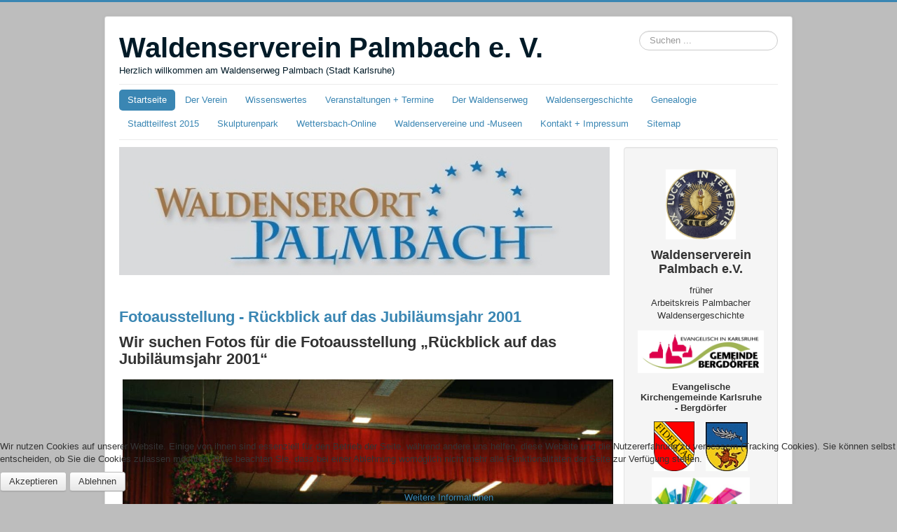

--- FILE ---
content_type: text/html; charset=utf-8
request_url: http://palmbach.org/index.php
body_size: 16893
content:
<!DOCTYPE html>
<html lang="de-de" dir="ltr">

<head>
<script type="text/javascript">  (function(){ function blockCookies(disableCookies, disableLocal, disableSession){ if(disableCookies == 1){ if(!document.__defineGetter__){ Object.defineProperty(document, 'cookie',{ get: function(){ return ''; }, set: function(){ return true;} }); }else{ var oldSetter = document.__lookupSetter__('cookie'); if(oldSetter) { Object.defineProperty(document, 'cookie', { get: function(){ return ''; }, set: function(v){ if(v.match(/reDimCookieHint\=/) || v.match(/3f02f01986ffe02ed9cef26b01f2f04f\=/)) { oldSetter.call(document, v); } return true; } }); } } var cookies = document.cookie.split(';'); for (var i = 0; i < cookies.length; i++) { var cookie = cookies[i]; var pos = cookie.indexOf('='); var name = ''; if(pos > -1){ name = cookie.substr(0, pos); }else{ name = cookie; } if(name.match(/reDimCookieHint/)) { document.cookie = name + '=; expires=Thu, 01 Jan 1970 00:00:00 GMT'; } } } if(disableLocal == 1){ window.localStorage.clear(); window.localStorage.__proto__ = Object.create(window.Storage.prototype); window.localStorage.__proto__.setItem = function(){ return undefined; }; } if(disableSession == 1){ window.sessionStorage.clear(); window.sessionStorage.__proto__ = Object.create(window.Storage.prototype); window.sessionStorage.__proto__.setItem = function(){ return undefined; }; } } blockCookies(1,1,1); }()); </script>


	<meta name="viewport" content="width=device-width, initial-scale=1.0" />
	<meta charset="utf-8" />
	<base href="http://palmbach.org/index.php" />
	<meta name="keywords" content="Waldenserweg Palmbach, Palmbach Sehenswürdigkeiten, Stadtteilgeschichte Karlsruhe, Karlsruhe historischer Spaziergang, Freizeit Palmbach, Waldenser Palmbach Geschichte, Karlsruher Stadtteile entdecken, historischer Rundweg Karlsruhe, Ausflugsziel Karlsruhe Umgebung, Wandern bei Karlsruhe, Schwarzwald Kulturweg, Tagesausflug Karlsruhe, Sehenswürdigkeiten Schwarzwald Nord, Themenweg Baden-Württemberg, Familienausflug Geschichte erleben, Naturpark Schwarzwald Mitte/Nord erleben, Geschichte der Waldenser, Waldenser in Deutschland, reformierte Glaubensflüchtlinge, protestantische Kirchengeschichte, religiöse Toleranz im 17. Jahrhundert, Glaubensgeschichte Baden-Württemberg, evangelische Glaubensverfolgung, Waldenser Protestantismus, europäische Religionsgeschichte, historische Fluchtbewegungen, kulturelles Erbe Palmbach, Flucht und Integration im 18. Jahrhundert, Hugenotten und Waldenser, Geschichte Südwestdeutschland, Gedenkorte Baden-Württemberg, Waldenserdenkmal „Tor des Ankommens“, Waldenser Führungen, Palmbach, Grünwettersbach, Wettersbach, Stupferich, Hohenwettersbach, Welschneureut, Karlsruhe, Stadtteilfest, Stadtteilprojekt, 300 Jahre Karlsruhe, KA300, Stadtjubiläum, Peter Hepperle, Roland Jourdan, Führungen, Flucht, Vertreibung, Tor des Ankommens, OMI Riesterer, Barbara Jäger, Ortsverwaltung Wettersbach, Ahnenforschung, Geenealogie, Ausflugsziel, Ausflugstipp, Sehenswürdigkeit, Kunst, Denkmal, Skulptur, Skulpturenweg" />
	<meta name="description" content="Willkommen im Waldenserort Palmbach, einem Stadtteil von Karlsruhe – entdecken Sie den Waldenserweg mit 12 Stationen zur Geschichte der Waldenser. Erleben Sie Kultur und Natur. Der Waldenserverein Palmbach e.V. bietet Führung durch unseren geschichtsträchtigen Ort an. 
Der Waldenserweg ist ein etwa ein Kilometer langer kulturhistorischer Themenweg. Er erinnert mit seinem Waldenserdenkmal „Tor des Ankommens“ an die Gründung von Palmbach und an die Verfolgung der Waldenser. " />
	<meta name="generator" content="Joomla! - Open Source Content Management" />
	<title>Startseite - Waldenserverein Palmbach e. V. - Waldenserweg (Karlsruhe)</title>
	<link href="/index.php?format=feed&amp;type=rss" rel="alternate" type="application/rss+xml" title="RSS 2.0" />
	<link href="/index.php?format=feed&amp;type=atom" rel="alternate" type="application/atom+xml" title="Atom 1.0" />
	<link href="/templates/protostar/favicon.ico" rel="shortcut icon" type="image/vnd.microsoft.icon" />
	<link href="http://palmbach.org/index.php/component/search/?Itemid=101&amp;format=opensearch" rel="search" title="Suchen Waldenserverein Palmbach e. V. - Waldenserweg (Karlsruhe)" type="application/opensearchdescription+xml" />
	<link href="/plugins/editors/jckeditor/typography/typography2.php" rel="stylesheet" media="null" attribs="[]" />
	<link href="/media/com_jce/site/css/content.min.css?badb4208be409b1335b815dde676300e" rel="stylesheet" />
	<link href="/templates/protostar/css/template.css?8b81847eccb1883449f3384a6995a089" rel="stylesheet" />
	<link href="/modules/mod_visitorcounter/css/visitorcounter.css" rel="stylesheet" />
	<link href="/plugins/system/cookiehint/css/blue.css?8b81847eccb1883449f3384a6995a089" rel="stylesheet" />
	<style>

	body.site {
		border-top: 3px solid #3a86b3;
		background-color: #bdbdbd;
	}
	a {
		color: #3a86b3;
	}
	.nav-list > .active > a,
	.nav-list > .active > a:hover,
	.dropdown-menu li > a:hover,
	.dropdown-menu .active > a,
	.dropdown-menu .active > a:hover,
	.nav-pills > .active > a,
	.nav-pills > .active > a:hover,
	.btn-primary {
		background: #3a86b3;
	}div.mod_search93 input[type="search"]{ width:auto; }#redim-cookiehint-bottom {position: fixed; z-index: 99999; left: 0px; right: 0px; bottom: 0px; top: auto !important;}
	</style>
	<script src="/media/jui/js/jquery.min.js?8b81847eccb1883449f3384a6995a089"></script>
	<script src="/media/jui/js/jquery-noconflict.js?8b81847eccb1883449f3384a6995a089"></script>
	<script src="/media/jui/js/jquery-migrate.min.js?8b81847eccb1883449f3384a6995a089"></script>
	<script src="/media/system/js/caption.js?8b81847eccb1883449f3384a6995a089"></script>
	<script src="/media/jui/js/bootstrap.min.js?8b81847eccb1883449f3384a6995a089"></script>
	<script src="/templates/protostar/js/template.js?8b81847eccb1883449f3384a6995a089"></script>
	<!--[if lt IE 9]><script src="/media/jui/js/html5.js?8b81847eccb1883449f3384a6995a089"></script><![endif]-->
	<!--[if lt IE 9]><script src="/media/system/js/html5fallback.js?8b81847eccb1883449f3384a6995a089"></script><![endif]-->
	<script>
jQuery(window).on('load',  function() {
				new JCaption('img.caption');
			});(function() {  if (typeof gtag !== 'undefined') {       gtag('consent', 'denied', {         'ad_storage': 'denied',         'ad_user_data': 'denied',         'ad_personalization': 'denied',         'functionality_storage': 'denied',         'personalization_storage': 'denied',         'security_storage': 'denied',         'analytics_storage': 'denied'       });     } })();
	</script>

</head>
<body class="site com_content view-featured no-layout no-task itemid-101">
	<!-- Body -->
	<div class="body" id="top">
		<div class="container">
			<!-- Header -->
			<header class="header" role="banner">
				<div class="header-inner clearfix">
					<a class="brand pull-left" href="/">
						<span class="site-title" title="Waldenserverein Palmbach e. V. - Waldenserweg (Karlsruhe)">Waldenserverein Palmbach e. V.</span>													<div class="site-description">Herzlich willkommen am Waldenserweg Palmbach (Stadt Karlsruhe)</div>											</a>
					<div class="header-search pull-right">
						<div class="search mod_search93">
	<form action="/index.php" method="post" class="form-inline" role="search">
		<label for="mod-search-searchword93" class="element-invisible">Suchbox</label> <input name="searchword" id="mod-search-searchword93" maxlength="200"  class="inputbox search-query input-medium" type="search" size="20" placeholder="Suchen ..." />		<input type="hidden" name="task" value="search" />
		<input type="hidden" name="option" value="com_search" />
		<input type="hidden" name="Itemid" value="101" />
	</form>
</div>

					</div>
				</div>
			</header>
							<nav class="navigation" role="navigation">
					<div class="navbar pull-left">
						<a class="btn btn-navbar collapsed" data-toggle="collapse" data-target=".nav-collapse">
							<span class="element-invisible">Navigation an/aus</span>
							<span class="icon-bar"></span>
							<span class="icon-bar"></span>
							<span class="icon-bar"></span>
						</a>
					</div>
					<div class="nav-collapse">
						<ul class="nav menu nav-pills mod-list">
<li class="item-101 default current active"><a href="/index.php" >Startseite</a></li><li class="item-629"><a href="/index.php/der-verein.html" >Der Verein</a></li><li class="item-181"><a href="/index.php/infos-sehenswuerdigkeiten-anfahrt.html" >Wissenswertes</a></li><li class="item-266"><a href="/index.php/veranstaltungen.html" >Veranstaltungen + Termine</a></li><li class="item-108"><a href="/index.php/waldenserweg-palmbach.html" >Der Waldenserweg</a></li><li class="item-178 deeper parent"><a href="/index.php/waldensergeschichte.html" >Waldensergeschichte</a><ul class="nav-child unstyled small"><li class="item-179"><a href="/index.php/waldensergeschichte/rezepte-waldenser-spezialitaeten.html" >Rezepte - Waldenser-Spezialitäten</a></li></ul></li><li class="item-405 deeper parent"><a href="/index.php/genealogie.html" >Genealogie</a><ul class="nav-child unstyled small"><li class="item-406"><a href="http://dateineu.roland-jourdan.de/" target="_blank" rel="noopener noreferrer">Ahnendatei Palmbach und Umgebung</a></li></ul></li><li class="item-111"><a href="/index.php/stadtteilfest.html" >Stadtteilfest 2015</a></li><li class="item-618"><a href="/index.php/skulpturenpark-wettersbach.html" >Skulpturenpark</a></li><li class="item-112"><a href="http://www.wettersbach-online.de/" target="_blank" rel="noopener noreferrer">Wettersbach-Online</a></li><li class="item-188"><a href="/index.php/links-waldenservereine.html" >Waldenservereine und -Museen</a></li><li class="item-113"><a href="/index.php/kontakt-impressum.html" >Kontakt + Impressum</a></li><li class="item-176"><a href="/index.php/sitemap.html" >Sitemap</a></li></ul>

					</div>
				</nav>
						
			<div class="row-fluid">
								<main id="content" role="main" class="span9">
					<!-- Begin Content -->
							<div class="moduletable">
						

<div class="custom"  >
	<p style="text-align: center;"><img src="/images/logos/logo-waldenserort-palmbach-2.jpg" alt="Waldenserort Palmbach, Stadt Karlsruhe" width="733" height="192" title="Waldenserort Palmbach, Stadt Karlsruhe" /></p>
<p>&nbsp;</p></div>
		</div>
	
					<div id="system-message-container">
	</div>

					<div class="blog-featured" itemscope itemtype="https://schema.org/Blog">
<div class="items-leading clearfix">
			<div class="leading-0 clearfix"
			itemprop="blogPost" itemscope itemtype="https://schema.org/BlogPosting">
			
	<h2 class="item-title" itemprop="headline">
			<a href="/index.php/veranstaltungen/209-fotoausstellung-rueckblick-auf-das-jubilaeumsjahr-2001.html" itemprop="url">
			Fotoausstellung - Rückblick auf das Jubiläumsjahr 2001		</a>
		</h2>








<h2>Wir suchen Fotos für die Fotoausstellung „Rückblick auf das Jubiläumsjahr 2001“</h2>
<h3><img src="/images/alt-waldenserplatz/2001-festakt-bhnenbild.jpg" alt="Festakt 300 Jahre Palmbach 2001 in der Sporthalle Wettersbach" width="1029" height="622" style="margin: 5px;" title="Festakt 300 Jahre Palmbach 2001 in der Sporthalle Wettersbach" />325 Jahre Palmbach</h3>
<p>Anlässlich des 325-jährigen Jubiläums der Ankunft der Waldenser in ihrer neuen Heimat möchten wir mit einer Fotoausstellung an dieses besondere Ereignis erinnern.</p>
<p>Viele Bürgerinnen und Bürger erinnern sich noch an das Jubiläumsjahr 2001, das mit zahlreichen Veranstaltungen über das gesamte Jahr gefeiert wurde. Besonders <img src="/images/alt-waldenserplatz/kalender.palmbach.2001.jpg" alt="Jubiläumskalender Palmbach 2001" width="218" height="324" style="margin: 5px; border: 1px solid #000000; float: right;" title="Jubiläumskalender Palmbach 2001" />in&nbsp;Erinnerung geblieben ist das große historische Dorffest: Bei diesem bisher größten Fest in Palmbach feierten die Einwohnerinnen und Einwohner zusammen mit den&nbsp;Palmbacher und mehreren Grünwettersbacher Vereinen zwei Tage lang mit Festbetrieb und historischen Ausstellungen und Aufführungen auf der Hauptdurchgangsstraße und den Nebenstraßen das Ortsjubiläum „300 Jahre Palmbach“.</p>
<p>Mit der geplanten Fotoausstellung, die in den Sommerferien in der Waldenserkirche stattfinden wird, wollen wir an das Jahr 2001 erinnern und die Erinnerungen an dieses besondere Jubiläumsjahr lebendig halten.</p>
<h5>Hierzu suchen wir Ihre Fotos!</h5>
<h6>Da 2001 die digitale Fotografie gerade erst begann, befinden sich viele Bilder noch in privaten Fotoalben oder in den Archiven der örtlichen Vereine und Organisationen. Wir würden uns sehr freuen, wenn Sie uns Ihre Fotos – als Papierbild oder digital – für die Ausstellung zur Verfügung stellen würden.</h6>
<p>Sollten uns viele Fotos aus dem Jahr 2001 erreichen, ist zusätzlich zur Fotoausstellung auch eine Multimedia-Vorführung aller Bilder möglich. Wir danken Ihnen im Voraus für Ihre Unterstützung und freuen uns darauf, mit Ihren Fotos das Jubiläumsjahr 2001 noch einmal lebendig zu machen.</p>



	
<p class="readmore">
			<a class="btn" href="/index.php/veranstaltungen/209-fotoausstellung-rueckblick-auf-das-jubilaeumsjahr-2001.html" itemprop="url" aria-label="Weiterlesen:  Fotoausstellung - Rückblick auf das Jubiläumsjahr 2001">
			<span class="icon-chevron-right" aria-hidden="true"></span> 
			Weiterlesen: 			Fotoausstellung - Rückblick auf das Jubiläumsjahr 2001		</a>
	</p>



		</div>
			</div>
	
		
		<div class="items-row cols-1 row-0 row-fluid">
					<div class="item column-1 span12"
				itemprop="blogPost" itemscope itemtype="https://schema.org/BlogPosting">
			
	<h2 class="item-title" itemprop="headline">
			<a href="/index.php/waldensergeschichte/206-neues-ortsfamilienbuch-palmbach-gruenwettersbach.html" itemprop="url">
			Neue Ortsfamilienbücher Palmbach und Grünwettersbach veröffentlicht		</a>
		</h2>








<h3><strong>Auf den Spuren der Vorfahren: Ortsfamilienbücher Palmbach und Grünwettersbach sind erschienen.<br />(<strong>Ausgabe vom 01.12.2025)</strong></strong></h3>
<p><img src="/images/waldensergeschichte/ofb-12-2025-01.jpg" alt="Ortsfamilienbücher Palmbach und Grünwettersbach 12/2025" width="350" height="227" style="margin: 0px 5px 5px 0px; float: left;" title="Ortsfamilienbücher Palmbach und Grünwettersbach 12/2025" />Mit den vorliegenden Ortsfamilienbücher Palmbach und Grünwettersbach liegt erstmals eine umfassende genealogische Dokumentation der Familien vor, die in Grünwettersbach seit ca. 1640 und in Palmbach seit der Gründung der Waldensergemeinde im Jahr 1701 und bis ins 20. Jahrhundert hinein lebten und wirkten. Über viele Jahre hinweg wurden Kirchenbücher, Standesregister, archivalische Quellen sowie private Familienunterlagen ausgewertet, verglichen und mit Ergebnissen aus der Onlinerecherche zusammengeführt. Entstanden ist ein sorgfältig recherchiertes Nachschlagewerk, das nicht nur Familienforscherinnen und Familienforschern wertvolle Dienste leistet, sondern auch ein eindrucksvolles Stück Lokalgeschichte bewahrt.</p>
<p><strong>Ahnenforschung endet nie, gerne nehmen wir ihre Ergänzungen auf.</strong></p>
<h3>OFB Palmbach</h3>
<p>Das <strong>150-seitige Ortsfamilienbuch</strong> umfasst <strong>713 Familien</strong> mit insgesamt <strong>2.616 erfassten Personen</strong>. Die Palmbacher Kirchenbücher (Familienbuch, Taufbuch, Trauungsbuch und Sterbebuch) wurden transkribiert, die Personen den Familien zugeordnet, in einer genealogischen Software erfasst, und mit Ergebnissen aus Online-Recherchen zusammengeführt.Die Vielfalt der <strong>156 Familiennamen</strong> zeigt eindrucksvoll die Entwicklung der Gemeinde – von den waldenserischen Ursprungsfamilien aus dem Piemont über die badischen und württembergischen Nachbarorte bis hin zu späteren Zuzügen. Die Einträge enthalten nicht nur Geburts-, Heirats- und Sterbedaten, sondern häufig auch Hinweise auf Berufe, Herkunftsorte, Auswanderungen und familiäre Zusammenhänge. Insgesamt konnten <strong>116 unterschiedliche Orte</strong> als Lebens- oder Herkunftsstationen identifiziert werden, was die weiten historischen Verflechtungen der Palmbacher Familien deutlich macht.</p>
<h3>OFB Grünwettersbach</h3>
<p>Das <em>Ortsfamilienbuch Grünwettersbach</em> wurde von der<strong> Ahnenforscherin Iris Riedlsperger</strong>&nbsp;mit Unterstützung von Roland Jourdan zusammengestellt. Auf <strong>368 Seiten</strong> umfasst es <strong>2.398 Grünwettersbacher Familien</strong> mit <strong>10.145&nbsp;Personen</strong>. In vielen hundert Stunden Arbeit hat Frau Riedlsperger die Kirchenbücher von Grünwettersbach transkribiert, die Personen den Familienzweigen zugeordnet, in einer genealogischen Software erfasst, und mit Ergebnissen aus Online-Recherchen zusammengeführt.</p>
<p>Beide Bücher möchten nicht nur genealogische Fakten präsentieren, sondern auch Menschen und Geschichten wieder lebendig werden lassen. Hinter jedem Eintrag verbirgt sich ein persönliches Schicksal, eine Familie, ein Lebensweg. So führt das Ortsfamilienbuch tief hinein in die Kultur, Religion und Geschichte der Waldenser, aber auch in den Alltag der ländlichen Bevölkerung des 18. und 19. Jahrhunderts im nördlichen Schwarzwald.</p>
<p>Mit dem Erscheinen dieser Werke wird ein wichtiger Beitrag zur Dokumentation der Palmbacher und Grünwettersbacher Ortsgeschichte geleistet. Es lädt dazu ein, in die Vergangenheit einzutauchen, Verbindungen zu entdecken und die Wurzeln der örtlichen Familien neu zu betrachten. Mögen diese Bücher vielen Leserinnen und Lesern ein hilfreicher Wegweiser und zugleich ein Stück bewahrter Heimatgeschichte sein.</p>
<h3><strong>Buchbestellung + Preise</strong></h3>



	
<p class="readmore">
			<a class="btn" href="/index.php/waldensergeschichte/206-neues-ortsfamilienbuch-palmbach-gruenwettersbach.html" itemprop="url" aria-label="Weiterlesen:  Neue Ortsfamilienbücher Palmbach und Grünwettersbach veröffentlicht">
			<span class="icon-chevron-right" aria-hidden="true"></span> 
			Weiterlesen: 			Neue Ortsfamilienbücher Palmbach und Grünwettersbach veröffentlicht		</a>
	</p>



			</div>
			
			
		</div>
		
	
		
		<div class="items-row cols-1 row-1 row-fluid">
					<div class="item column-1 span12"
				itemprop="blogPost" itemscope itemtype="https://schema.org/BlogPosting">
			
	<h2 class="item-title" itemprop="headline">
			<a href="/index.php/2-allgemein/207-weihnachtsgruß-2025.html" itemprop="url">
			Weihnachtsgruß 2025		</a>
		</h2>








<p><img src="/images/logos/Weihnachtsgruss-Waldenserverein.jpg" alt="Weihnachtsgruss Waldenserverein Palmbach" width="350" height="423" style="margin: 5px; float: left;" /></p>
<p><strong>Liebe Mitglieder, Freunde und Unterstützer des Waldenservereins Palmbach,</strong></p>
<p>in der besinnlichen Weihnachtszeit möchten wir Euch und Euren Familien von Herzen frohe und gesegnete Weihnachten sowie ein glückliches und gesundes neues Jahr wünschen.</p>
<p>Möge der Geist der Weihnacht – geprägt von Frieden, Hoffnung und Nächstenliebe – auch in Euer Zuhause einkehren. Das Waldenserwort <em>„Das Licht leuchtet in der Finsternis“</em> erinnert uns daran, dass wir selbst in schwierigen Zeiten Hoffnung, Zuversicht und Orientierung finden können.</p>
<p>Wir danken Euch herzlich für Euer Engagement und Eure Verbundenheit mit unserem noch jungen Verein. Dankbar blicken wir auf das zweite Jahr unseres Vereins zurück. In der Gemeinschaft haben wir begonnen, das Erbe der Waldenser zu bewahren und lebendig zu halten.</p>
<p>Euer Mittragen, Euer ehrenamtlicher Einsatz und Eure Spenden machen diese Arbeit möglich. So konnten wir in diesem Jahr gemeinsam mit der Kirchengemeinde das Gemeindefest <strong>„300 Jahre Waldenserkirche Palmbach“</strong> feiern, die große Ausstellung <strong>„Wurzeln schlagen“</strong> durchführen und zahlreiche Führungen auf dem Waldenserweg anbieten. Dafür sagen wir Euch von Herzen Dank. Ohne Euer tatkräftiges Mitwirken und Eure Unterstützung wäre unsere Vereinsarbeit nicht möglich.</p>
<p>In diesem Sinne wünschen wir Euch gesegnete Feiertage und einen guten, behüteten Start ins neue Jahr 2026.</p>
<p><strong>Herzliche Grüße</strong><br /> die Vorstandschaft des Waldenservereins Palmbach e. V.</p>
<p>Roland Jourdan · Peter Hepperle · Martina Vogt · Beate Tron · Ulrike Beichert · Erwin Liebig · Hans-Peter Nagel</p>
<h3><strong>Ein Rückblick auf das Jahr 2025</strong></h3>
<p>Wir blicken auf ein arbeitsreiches und zugleich sehr erfolgreiches zweites Vereinsjahr zurück. Den Auftakt bildete unsere Teilnahme am Festakt <strong>„50 Jahre Eingemeindung nach Karlsruhe</strong>“. Im Laufe des Jahres konnten wir bei <strong>12 Führungen auf dem Waldenserweg</strong> rund 200 Gäste in Palmbach willkommen heißen.</p>
<p>Ein besonderer Höhepunkt war das <strong>Waldenserforum </strong>im März im Gemeindehaus, bei dem sich Vertreterinnen und Vertreter nahezu aller Waldensergemeinden zwischen Mörfelden-Walldorf und Stuttgart trafen. Beim <strong>Maibaumstellen</strong> präsentierten wir erstmals stolz unser Vereinswappen am Maibaum, und am <strong>1. Mai</strong> besuchten wir das Maifest am Waldensermuseum Henri-Arnaud-Haus in Ötisheim-Schönenberg.</p>
<p>Im Juli berichtete <strong>Baden TV </strong>über unsere Vereinsarbeit und die Ortsgeschichte; zudem wurde der neue Schilderbaum am Waldenserplatz eingeweiht. Gemeinsam mit der Evangelischen Gemeinde Bergdörfer feierten wir das Gemeindefest zum <strong>300-jährigen Jubiläum des Baus der ersten Waldenserkirche</strong> in Palmbach, begleitet von einer einmonatigen Fotoausstellung zur Orts- und Kirchengeschichte sowie einer gut besuchten Buchvorstellung und Lesung des Romans <em>„Der Fluch der Waldenser“</em>.</p>
<p>Ein weiterer Höhepunkt war die <strong>Ausstellung „Wurzeln schlagen – Menschen und Pflanzen im Exil“</strong> in der Waldenserkirche Palmbach. An 26 Ausstellungstagen durften wir rund 700 Besucherinnen und Besucher begrüßen – ein überwältigender Erfolg und ein starkes Zeichen für das lebendige Interesse an der Waldensergeschichte.</p>
<p>Kurz vor Weihnachten konnten wir gemeinsam mit der Ahnenforscherin Iris Riedlsperger die <strong>Ortsfamilienbücher Palmbach und Grünwettersbach</strong> veröffentlichen.</p>
<p>Mit Dankbarkeit für die Unterstützung und das große Engagement aller Beteiligten blicken wir zuversichtlich auf das kommende Jahr.</p>
<p>Am <strong>Samstag, 27. Dezember 2025, um 18.00 Uhr</strong> laden wir Euch gemeinsam mit der Evangelischen Kirchengemeinde herzlich zum <strong>Singen von Weihnachtsliedern</strong> in den Hof der Waldenserkirche ein.</p>



			</div>
			
			
		</div>
		
	
		
		<div class="items-row cols-1 row-2 row-fluid">
					<div class="item column-1 span12"
				itemprop="blogPost" itemscope itemtype="https://schema.org/BlogPosting">
			
	<h2 class="item-title" itemprop="headline">
			<a href="/index.php/waldenserweg-palmbach/3-willkommen-im-waldenserort-palmbach.html" itemprop="url">
			Herzlich willkommen im Waldenserort Palmbach		</a>
		</h2>








<h6><img src="/images/logos/logo-waldenserplatz_Denkmal-blau-Plan1-kl.jpg" alt="Logo Waldenserweg Palmbach mit Waldenserplatz" width="1000" height="304" style="margin: 5px; border: #555555;" title="Logo Waldenserweg Palmbach mit Waldenserplatz" /><span style="font-family: symbol;"></span></h6>
<h3><span style="font-family: book antiqua, palatino;">„Lux lucet in tenebris“ – „Das Licht leuchtet in der Finsternis“</span></h3>
<p><img src="/images/logos/waldenserwappen_blauweiss.jpg" alt="" width="95" height="96" style="margin: 0px 10px 10px 3px; float: left;" title="Waldenserwappen" data-alt="Waldenserwappen" />Mit diesem Leitspruch der Waldenser heißen wir Sie herzlich willkommen auf der Webseite des Waldenservereins Palmbach e.V.</p>
<p>Sie interessieren sich für die Geschichte der Waldenser und den Waldenserort Palmbach? Dann sind Sie hier genau richtig. Der Waldenserweg Palmbach ist ein kulturhistorischer Themenweg im Karlsruher Stadtteil Palmbach, der von der Stadt Karlsruhe und der Ortsverwaltung Wettersbach initiiert und zum Stadtjubiläum im Jahr 2015 eröffnet wurde. Er erinnert an die Gründung des Ortes durch Waldenser, die wegen ihres reformierten Glaubens aus ihrer Heimat vertrieben wurden.<img src="/images/waldenserplatz/waldenserdenkmal-lux-lucet-in-tenebris.jpg" alt="" width="210" height="285" style="margin: 5px 10px; float: right;" title="Waldenserdenkmal bei Nacht. Das Licht leuchtet in der Finsternis." data-alt="Waldenserdenkmal bei Nacht. Das Licht leuchtet in der Finsternis." /></p>
<p>Palmbach, heute ein Höhenstadtteil am Rande des Schwarzwalds und seit 2021 Teil des Naturparks Schwarzwald Mitte/Nord, gilt als südöstliches Eingangstor zur Stadt Karlsruhe. Der Waldenserweg sowie das Waldenserdenkmal „Tor des Ankommens“ halten die bewegte Vergangenheit des Ortes lebendig. Entlang des Waldenserwegs erzählen 24 reich bebilderte Schautafeln an 12 Stationen die eindrucksvolle Geschichte der Waldenser sowie die Entwicklung Palmbachs von seiner Gründung bis heute. Wenn unsere Seite Ihre Neugier geweckt hat, laden wir Sie herzlich ein, unseren Ort persönlich zu besuchen und Geschichte vor Ort zu erleben.</p>
<p><strong>Wir wünschen Ihnen eine inspirierende und schöne Zeit im Waldenserort Palmbach.</strong></p>
<p><strong>Ihr Waldenserverein Palmbach e.V.</strong><br /><strong>Roland Jourdan und Peter Hepperle</strong></p>
<hr />
<h3><em>Wir feiern Jubiläum</em></h3>
<p><em><strong>Heute vor 10 Jahren (am 13.09.2015) wurde das Waldenserdenkmal und der Waldenserweg feierlich eingeweiht.</strong><br /><a href="https://www.facebook.com/BergdoerferAktuell/posts/pfbid0v6vFLLxYXZzUUGPZ8sdfYNTGJCcctcRBqCNjJZGDxUJDd2ddzTxtvxDdJhLfNcFYl?__cft__[0]=AZWKEgajh2r_1LqS-9WU6HImKDpnK-kwy0cCVHEn9lnXhGqpTSCI4Gh27-Laj2VoTYV2GMPH7ZUl3Y-IfXMBgPmkV-1C2i_M_VDLdX6j7vr5bNjpfkmqP_61TLhxfLJfrMUEmFgUJ_XWH8HHhnKOJFJYF36DO8FZ4gXC7zpFTUeuhHFfBe3gReunbFYFumZGkWE&amp;__tn__=%2CO%2CP-R" target="_blank" rel="noopener">Hier finden Sie unsere Bilderserie von der Einweihungsfeier im Jahre 2015.</a></em></p>
<p><a href="https://www.youtube.com/@WaldenservereinPalmbach" target="_blank" rel="noopener"><img src="/images/logos/youtube-logo.jpg" alt="" width="50" height="12" style="margin: 5px;" /></a><a href="https://www.instagram.com/waldenserverein_palmbach/" target="_blank" rel="noopener"><img src="/images/logos/instagram.jpg" alt="instagram" width="20" height="19" style="margin: 5px;" /></a><a href="https://www.facebook.com/waldenserverein.palmbach/" target="_blank" rel="noopener"><img src="/images/logos/fb_logo_RGB-Blue.png" alt="Facebook" width="20" height="20" style="margin: 5px;" /></a><a href="https://www.kvv.de/fahrplan/fahrplanauskunft.html" target="_blank" rel="noopener"><img src="/images/logos/logo_bushaltestelle.gif" alt="ÖPNV Bushaltestelle" width="21" height="21" style="margin: 5px;" /></a></p>
<hr />
<h4><a href="https://www.cdu-fw-wettersbach.de/index.php/geschichtsweg-gruenwettersbach" target="_blank" rel="noopener"><strong><strong><img src="/images/logos/logo-geschichtswegGw-600.png" alt="Geschichtsweg und Stäffeles-Rundweg Grünwettersbach" width="170" height="152" style="margin: 0px 5px; border: 1px solid #cccccc; float: right;" title="Geschichtsweg und Stäffeles-Rundweg Grünwettersbach" /></strong></strong></a></h4>
<h4><strong>Im Jahr 2028 feiert Grünwettersbach sein 750-jähriges Jubiläum der ersten urkundlichen Erwähnung</strong></h4>
<p>Anlässlich dieses Jubiläums ist in Grünwettersbach ein&nbsp;<strong>Geschichtsweg </strong>geplant, der historische Orte, Gebäude und Ereignisse sichtbar und erlebbar machen soll – ähnlich wie der Waldenserweg in Palmbach mit seinen informativen Stelen, der die Geschichte dort lebendig werden lässt. Ergänzt werden soll dieser Weg durch einen <strong>Rundweg über Wegle und Stäffele,</strong> der zu versteckten Gassen, alten Treppen und herrlichen Aussichtspunkten führt. Diese Wegle und Stäffelen sollen mit ihren ortshistorischen Namen beschildert werden. <a href="https://www.cdu-fw-wettersbach.de/index.php/geschichtsweg-gruenwettersbach" target="_blank" rel="noopener"><em><strong>Weiter Informationen finden Sie hier.</strong></em></a></p>
<hr />
<h1>Führungen</h1>
<h4><strong data-start="156" data-end="276">Sie planen einen Vereins-, Betriebs-, Gemeinde- oder Schulausflug in den geschichtsträchtigen Waldenserort Palmbach?</strong></h4>
<p>Wir bieten regelmäßig&nbsp;<a href="/index.php/veranstaltungen/55-termine.html">geschichtliche Führungen</a> auf dem Waldenserweg und durch den Waldenserort Palmbach an.&nbsp;Lassen Sie sich beim Erkunden des Weges auf eine eindrucksvolle Zeitreise ein. Der <strong>Waldenserverein</strong>&nbsp;lädt interessierte Besuchergruppen herzlich zu fachlich fundierten Führungen ein. Gerne vereinbaren wir mit Ihnen einen Termin. Erfahren Sie mehr über die bewegte Geschichte der Waldenser –&nbsp;Ein fester Bestandteil der Führung ist auch die Besichtigung der Waldenserkirche mit geschichtlicher Einführung. <a href="/index.php/veranstaltungen/55-termine.html">Weitere Informationen zu den Führungen finden Sie hier.</a>&nbsp;</p>



			</div>
			
			
		</div>
		
	
		
		<div class="items-row cols-1 row-3 row-fluid">
					<div class="item column-1 span12"
				itemprop="blogPost" itemscope itemtype="https://schema.org/BlogPosting">
			
	<h2 class="item-title" itemprop="headline">
			<a href="/index.php/infos-sehenswuerdigkeiten-anfahrt.html" itemprop="url">
			Karlsruhe - Palmbach: Wissenswertes, Tipps, Sehenswürdigkeiten		</a>
		</h2>






		<div class="pull-left item-image">
			<a href="/index.php/infos-sehenswuerdigkeiten-anfahrt.html"><img
			 src="/images/palmbach/palmbach-turmberg-IMG_5895.jpg" alt="Waldenserort Palmbach" itemprop="thumbnailUrl"/></a>
		</div>


<h1>Waldenserort Palmbach</h1>
<h3><strong>Herzlich willkommen! - Wir freuen uns, dass Sie hier sind.</strong></h3>
<p>In unseren Karlsruher Bergdörfern, zu denen auch der Waldenserort Palmbach zählt, verbindet sich die herrliche Landschaft des Naturparks Schwarzwald Mitte/Nord mit dem städtischen Flair der nahliegenden Großstadt Karlsruhe. Unweit der Innenstadt laden die Höhenstadtteile zum Wandern und Verweilen in Wäldern mit traumhaften Ausblicken in die Rheinebene ein. Unsere Region bietet zahlreiche schöne Wandermöglichkeiten.</p>
<hr />
<p><strong>Sie finden hier Informationen über die Region Karlsruher Berggdörfer und insbesondere über den Waldenserort Palmbach, heutiger Höhenstadtteil und südöstliches Eingangstor nach Karlsruhe <br /></strong></p>
<h3><strong>Naturpark Schwarzwald<br /></strong></h3>
<p><strong><a href="https://www.naturparkschwarzwald.de/" target="_blank" rel="noopener noreferrer"><img src="/images/logos/naturpark-Logo.jpg" alt="" width="180" height="142" style="margin-right: 10px; margin-bottom: 10px; margin-left: 5px; border: 1px solid #cccccc; float: left;" title="Naturpark Schwarzwald Mitte/Nord Palmbach" data-alt="Naturpark Schwarzwald Mitte/Nord Palmbach" /></a>Kultur, Natur und Tourismus im Bereich unserer Karlsruher Bergdörfer:</strong> Wir freuen uns, Sie als <strong>"Waldenserort im Naturpark Schwarzwald"</strong> begrüßen zu dürfen.</p>
<p>Im Januar 2021 erfolgte der Beitritt der Karlsruher Stadtteile Durlach, Wolfartsweier, Hohenwettersbach, Stupferich, Grünwettersbach und Palmbach zum <a href="https://www.naturparkschwarzwald.de/" target="_blank" rel="noopener">Naturpark Schwarzwald Mitte/Nord</a>. Durch verschiedene Gebietserweiterungen wird der Naturpark um 46.000 Hektar erweitert und wird so, mit einer Gesamtfläche von rund 420.000 Hektar, zu Deutschlands größtem Naturpark. Durch die Zusammenführung von Landschaft, Landnutzung und Tourismus sollen positive nachhaltige Effekte für die ganze Region erzielt werden. Durch die Gebietserweiterung werden weitere Entwicklungen für den Naturpark, insbesondere in den Randbereichen, ermöglicht.</p>
<p>Tauchen Sie ein in die Geschichte und Kultur unserer Stadtteile, entdecken Sie verborgene Schätze und lassen Sie sich von der Vielfalt an Sehenswürdigkeiten, prachtvollen Wäldern und Streuobstwiesen verzaubern. Von historischen Bauwerken über das Schulmuseum bis hin zu idyllischen Wander- und Radwegen - hier ist für jeden etwas dabei.</p>
<hr />
<h3>Hier finden Sie den Waldenserweg:</h3>
<p><strong>76228 Karlsruhe – Palmbach, entlang der Talstraße, der Henri-Arnaud-Straße und <strong>der Grünwettersbacher Straße </strong><br /></strong></p>
<p>Die Wegpunkte des kreuzförmig angelegten Waldenserweges richten sich nach den historischen Gegebenheiten der Örtlichkeiten, weshalb die Erkundung des Weges an jeder beliebiger Stelle begonnen werden kann.</p>



	
<p class="readmore">
			<a class="btn" href="/index.php/infos-sehenswuerdigkeiten-anfahrt.html" itemprop="url" aria-label="Weiterlesen:  Karlsruhe - Palmbach: Wissenswertes, Tipps, Sehenswürdigkeiten">
			<span class="icon-chevron-right" aria-hidden="true"></span> 
			Weiterlesen: 			Karlsruhe - Palmbach: Wissenswertes, Tipps, Sehenswürdigkeiten		</a>
	</p>



			</div>
			
			
		</div>
		
	
	<div class="items-more">
	<ol class="nav nav-tabs nav-stacked">
	<li>
		<a href="/index.php/waldenserweg-palmbach/202-10-jahre-fuehrungen-am-waldenserweg-eine-erfolgsgeschichte.html">
			10 Jahre Führungen am Waldenserweg – Eine Erfolgsgeschichte</a>
	</li>
	<li>
		<a href="/index.php/waldensergeschichte/57-stationen-der-flucht.html">
			Stationen der Flucht und Vertreibung</a>
	</li>
	<li>
		<a href="/index.php/veranstaltungen/177-wurzeln-schlagen-menschen-und-pflanzen-im-exil.html">
			Ausstellung: Wurzeln schlagen. Menschen und Pflanzen im Exil</a>
	</li>
	<li>
		<a href="/index.php/waldensergeschichte/192-die-waldenserkirche-palmbach-1906-bis-heute.html">
			Die Waldenserkirche Palmbach 1906 bis heute</a>
	</li>
	<li>
		<a href="/index.php/waldenserweg-palmbach/185-der-schilderbaum-am-waldenserplatz.html">
			Der Schilderbaum am Waldenserplatz</a>
	</li>
	<li>
		<a href="/index.php/waldensergeschichte/189-die-glocken-der-palmbacher-kirchen.html">
			Die Glocken der Palmbacher Kirchen</a>
	</li>
	<li>
		<a href="/index.php/waldensergeschichte/178-die-pfarrer-in-palmbach.html">
			Die Pfarrer in Palmbach</a>
	</li>
</ol>
	</div>

	<div class="pagination">

					<p class="counter pull-right">
				Seite 1 von 5			</p>
						<nav role="navigation" aria-label="Seitennummerierung"><ul class="pagination-list"><li class="disabled"><a><span class="icon-first" aria-hidden="true"></span></a></li><li class="disabled"><a><span class="icon-previous" aria-hidden="true"></span></a></li><li class="active hidden-phone"><a aria-current="true" aria-label="Seite 1">1</a></li><li class="hidden-phone"><a title="2" href="/index.php?start=5" class="pagenav" aria-label="Gehe zur Seite 2">2</a></li><li class="hidden-phone"><a title="3" href="/index.php?start=10" class="pagenav" aria-label="Gehe zur Seite 3">3</a></li><li class="hidden-phone"><a title="4" href="/index.php?start=15" class="pagenav" aria-label="Gehe zur Seite 4">4</a></li><li class="hidden-phone"><a title="5" href="/index.php?start=20" class="pagenav" aria-label="Gehe zur Seite 5">...</a></li><li><a title="Weiter" href="/index.php?start=5" class="pagenav" aria-label="Zur Seite weiter wechseln"><span class="icon-next" aria-hidden="true"></span></a></li><li><a title="Ende" href="/index.php?start=20" class="pagenav" aria-label="Zur Seite ende wechseln"><span class="icon-last" aria-hidden="true"></span></a></li></ul></nav>	</div>

</div>

					<div class="clearfix"></div>
					<div aria-label="Breadcrumbs" role="navigation">
	<ul itemscope itemtype="https://schema.org/BreadcrumbList" class="breadcrumb">
					<li>
				Aktuelle Seite: &#160;
			</li>
		
						<li itemprop="itemListElement" itemscope itemtype="https://schema.org/ListItem" class="active">
					<span itemprop="name">
						Startseite					</span>
					<meta itemprop="position" content="1">
				</li>
				</ul>
</div>

					<!-- End Content -->
				</main>
									<div id="aside" class="span3">
						<!-- Begin Right Sidebar -->
						<div class="well ">

<div class="custom"  >
	<h4 style="text-align: center;"><img src="/images/logos/waldenserwappen-palmbach-300.jpg" alt="Waldenserwappen Palmbach" width="100" height="100" title="Waldenserwappen Palmbach" /></h4>
<h3 style="text-align: center;"><strong>Waldenserverein Palmbach e.V.<br /></strong></h3>
<p style="text-align: center;">früher<br />Arbeitskreis Palmbacher Waldensergeschichte</p>
<h4 style="text-align: center;"><a href="https://www.bergdoerfer.info/orte/palmbach-stupferich/" target="_blank" rel="noopener"><img src="/images/logos/logo-evangBergdoerfer-ka.jpg" alt="Evangelische Gemeinde Karlsruhe-Bergdörfer" width="270" height="92" style="border: #6699ff;" /></a></h4>
<h5 style="text-align: center;">Evangelische Kirchengemeinde Karlsruhe - Bergdörfer</h5>
<p style="text-align: center;"><a href="https://karlsruhe-event.de/events/ka300-stadtgeburtstag-karlsruhe" target="_blank" rel="noopener"><img src="/images/logos/fidelitas_150.gif" alt="Wappen Stadt Karlsruhe" width="58" height="70" title="Wappen Stadt Karlsruhe" /></a><a href="http://ka300.de/programm/stadtteilbeitraege/wettersbach/" target="_blank" rel="noopener"> &nbsp;&nbsp; </a><a href="https://karlsruhe-event.de/events/ka300-stadtgeburtstag-karlsruhe" target="_blank" rel="noopener"><img src="/images/logos/wappen_wettersbach.jpg" alt="Wappen Wettersbach" width="60" height="70" /></a></p>
<p style="text-align: center;"><a href="/index.php/stadtteilfest/40-festprogramm.html"><img src="/images/logos/logo_300_Jahre_KA3.jpg" alt="Stadtgeburtstag 300 Jahre Karlsruhe" width="140" height="128" title="Stadtgeburtstag 300 Jahre Karlsruhe" /></a></p>
<h5 style="text-align: center;">Der Waldenserweg ist ein KA300-Stadtteilprojekt der Stadt Karlsruhe Ortsverwaltung Wettersbach</h5>
<h5 style="text-align: center;">&nbsp;</h5>
<p style="text-align: center;"><a href="https://hugenotten-waldenserpfad.eu/" target="_blank" rel="noopener"><img src="/images/logos/hugenotten-waldenser-pfad-logo.jpg" alt="Hugenotten- und Waldenserpfad e.V." width="130" height="181" title="Hugenotten- und Waldenserpfad e.V." /></a></p>
<h5 style="text-align: center;">Wir sind Mitglied im Verein Hugenotten- und Waldenserpfad e. V.</h5>
<h5 style="text-align: center;">&nbsp;</h5>
<p style="text-align: center;"><a href="https://www.waldenser.de/" target="_blank" rel="noopener"><img src="/images/logos/waldenserwappen_blauweiss.jpg" alt="Deutsche Waldenservereinigung e. V. - Wappen" width="100" height="101" title="Deutsche Waldenservereinigung e. V. - Wappen" /></a></p>
<h5 style="text-align: center;">Wir sind Mitglied bei der Deutschen Waldenservereinigung e. V.</h5>
<h5 style="text-align: center;">&nbsp;</h5>
<p style="text-align: center;"><a href="https://www.karlsruhe.de/kultur-freizeit" target="_blank" rel="noopener"><img src="/images/logos/logo-kultur-karlsruhe.jpg" alt="Kultur in Karlsruhe" width="100" height="125" title="Kultur in Karlsruhe" /></a></p>
<h5 style="text-align: center;">&nbsp;Kultur und Freizeit in Karlsruhe</h5></div>
</div><div class="well "><h3 class="page-header">Neueste Beiträge</h3><ul class="latestnews mod-list">
	<li itemscope itemtype="https://schema.org/Article">
		<a href="/index.php/veranstaltungen/125-gaststaetten-ferienunterkuenfte-eventraeume-karlsruhe-bergdoerfer.html" itemprop="url">
			<span itemprop="name">
				Gaststätten, Ferienunterkünfte und Eventräume in den Karlsruher Bergdörfern			</span>
		</a>
	</li>
	<li itemscope itemtype="https://schema.org/Article">
		<a href="/index.php/infos-sehenswuerdigkeiten-anfahrt.html" itemprop="url">
			<span itemprop="name">
				Karlsruhe - Palmbach: Wissenswertes, Tipps, Sehenswürdigkeiten			</span>
		</a>
	</li>
	<li itemscope itemtype="https://schema.org/Article">
		<a href="/index.php/waldensergeschichte/189-die-glocken-der-palmbacher-kirchen.html" itemprop="url">
			<span itemprop="name">
				Die Glocken der Palmbacher Kirchen			</span>
		</a>
	</li>
	<li itemscope itemtype="https://schema.org/Article">
		<a href="/index.php/veranstaltungen/209-fotoausstellung-rueckblick-auf-das-jubilaeumsjahr-2001.html" itemprop="url">
			<span itemprop="name">
				Fotoausstellung - Rückblick auf das Jubiläumsjahr 2001			</span>
		</a>
	</li>
	<li itemscope itemtype="https://schema.org/Article">
		<a href="/index.php/waldensergeschichte/208-vor-325-jahren-ankunft-der-waldenser.html" itemprop="url">
			<span itemprop="name">
				Vor 325 Jahren - Ankunft der Waldenser			</span>
		</a>
	</li>
</ul>
</div><div class="well "><h3 class="page-header">Info-Flyer</h3>

<div class="custom"  >
	<p><img src="/images/logos/flyer-waldenserweg-palmbach-2024.jpg" alt="Flyer Waldenserweg Palmbach 2024" width="474" height="1000" style="border: 1px solid #cccccc;" title="Flyer Waldenserweg Palmbach 2024" /></p>
<p>&nbsp;</p>
<p><img src="/images/logos/flyer-waldenserort-palmbach-2024.jpg" alt="Flyer Waldenserort Palmbach 2024" width="399" height="800" style="border: 1px solid #cccccc;" title="Flyer Waldenserort Palmbach 2024" /></p>
<p><span style="font-size: 8pt;">Unsere neuen Info-Flyer "Waldenserweg Palmbach" und "Waldenserort Palmbach" (Ausgabe Oktober 2024) erhalten Sie bei der Ortsverwaltung Wettersbach und in der Waldenserkirche Palmbach. Außerdem legen wir die Flyer in den örtlichen Geschäften und in unseren Prospektboxen aus.</span></p></div>
</div><div class="well "><h3 class="page-header">Social Media</h3>

<div class="custom"  >
	<p style="text-align: center;">&nbsp;<a href="https://www.youtube.com/@WaldenservereinPalmbach" target="_blank" rel="noopener"><img src="/images/logos/youtube-logo.jpg" alt="youtube logo" width="125" height="30" /></a><br /><br /></p>
<p style="text-align: center;"><a href="https://instagram.com/waldenserverein_palmbach" target="_blank" rel="noopener"><img src="/images/logos/qr-insta-waldenserweg.jpg" alt="Waldenserweg Instagram" width="100" height="100" style="margin: 5px;" /></a></p>
<p style="text-align: center;"><a href="https://www.facebook.com/waldenserverein.palmbach/" target="_blank" rel="noopener"><img src="/images/logos/fb_logo_RGB-Blue.png" alt="" width="85" height="85" /></a></p>
<p style="text-align: left;"><span style="font-size: 8pt;"><span style="font-size: 10pt;"><span style="font-size: 8pt;">Auf unseren Instagram und Facebook-Seiten finden Sie weitere Bilder, aktuelle Meldungen und Termine.<strong> <br /></strong></span></span><span style="font-size: 8pt;"><em>Schauen Sie mal rein. <br /><a href="https://www.facebook.com/policy.php" target="_blank" rel="noopener">Zur Facebook Datenrichtlinie.</a></em></span><span style="font-size: 10pt;"><br /></span></span></p>
<p style="text-align: center;"><a href="https://de.wikipedia.org/wiki/Waldenserweg_Palmbach" target="_blank" rel="noopener noreferrer"><img src="/images/logos/wiki-logo.jpg" alt="Der Waldenserweg bei Wikipedia" width="69" height="85" style="border: 1px solid #cccccc;" title="Der Waldenserweg bei Wikipedia" /></a></p>
<p><strong><span style="font-size: 8pt;"><a href="https://de.wikipedia.org/wiki/Waldenserweg_Palmbach" target="_blank" rel="noopener noreferrer">Der Waldenserweg bei Wikipedia</a></span></strong></p>
<p style="text-align: center;"><a href="https://www.tripadvisor.de/Attraction_Review-g187289-d15106056-Reviews-Waldenserweg_Palmbach-Karlsruhe_Baden_Wurttemberg.html?m=19905" target="_blank" rel="noopener"><img src="/images/logos/tripadvisor-logo.jpg" alt="" width="90" height="61" style="border: 1px solid #cccccc;" title="Waldenserweg bei TripAdvisor" /></a></p>
<p><a href="https://www.tripadvisor.de/Attraction_Review-g187289-d15106056-Reviews-Waldenserweg_Palmbach-Karlsruhe_Baden_Wurttemberg.html?m=19905" target="_blank" rel="noopener"><strong><span style="font-size: 8pt;">Der Waldenserweg bei TripAdvisor. Bitte bewerten Sie uns.</span></strong></a></p></div>
</div><div class="well "><h3 class="page-header">Am meisten gelesen</h3><ul class="mostread mod-list">
	<li itemscope itemtype="https://schema.org/Article">
		<a href="/index.php/infos-sehenswuerdigkeiten-anfahrt.html" itemprop="url">
			<span itemprop="name">
				Karlsruhe - Palmbach: Wissenswertes, Tipps, Sehenswürdigkeiten			</span>
		</a>
	</li>
	<li itemscope itemtype="https://schema.org/Article">
		<a href="/index.php/waldenserweg-palmbach/2-stele-3-beschreibung-waldenserweg.html" itemprop="url">
			<span itemprop="name">
				Stele 3 "Der Palmbacher Waldenserweg" 			</span>
		</a>
	</li>
	<li itemscope itemtype="https://schema.org/Article">
		<a href="/index.php/waldensergeschichte/142-hotel-neubau-im-palmbacher-gewerbegebiet.html" itemprop="url">
			<span itemprop="name">
				Hoteleröffnung im Palmbacher Gewerbegebiet Winterrot			</span>
		</a>
	</li>
	<li itemscope itemtype="https://schema.org/Article">
		<a href="/index.php/veranstaltungen/125-gaststaetten-ferienunterkuenfte-eventraeume-karlsruhe-bergdoerfer.html" itemprop="url">
			<span itemprop="name">
				Gaststätten, Ferienunterkünfte und Eventräume in den Karlsruher Bergdörfern			</span>
		</a>
	</li>
	<li itemscope itemtype="https://schema.org/Article">
		<a href="/index.php/waldenserweg-palmbach/5-stele-2-gruendung-von-palmbach.html" itemprop="url">
			<span itemprop="name">
				Stele 2 "Die Waldenser gründen Palmbach"			</span>
		</a>
	</li>
</ul>
</div><div class="well "><h3 class="page-header">Besucherzähler</h3><div class="visitorcounter ">
                        <p>
                Heute                <span class="floatright">652</span>
            </p>
                            <p>
                Gestern                <span class="floatright">4571</span>
            </p>
                            <p>
                Woche                <span class="floatright">18716</span>
            </p>
                            <p>
                Monat                <span class="floatright">69053</span>
            </p>
                            <p>
                Insgesamt                <span class="floatright">2416362</span>
            </p>
                            <p class="small">
            <a href="https://kubik-rubik.de/" target="_blank" title="Kubik-Rubik Joomla! Extensions - Qualitative and reliable extensions for Joomla!">Kubik-Rubik Joomla! Extensions</a>
        </p>
    </div>
</div>
						<!-- End Right Sidebar -->
					</div>
							</div>
		</div>
	</div>
	<!-- Footer -->
	<footer class="footer" role="contentinfo">
		<div class="container">
			<hr />
			<div class="footer1">Copyright &#169; 2026 Waldenserverein Palmbach e. V. - Waldenserweg (Karlsruhe). Alle Rechte vorbehalten.</div>
<div class="footer2"><a href="https://www.joomla.org" target="_blank" rel="noopener noreferrer">Joomla!</a> ist freie, unter der <a href="https://www.gnu.org/licenses/gpl-2.0.html" target="_blank" rel="noopener noreferrer">GNU/GPL-Lizenz</a> veröffentlichte Software.</div>

			<p class="pull-right">
				<a href="#top" id="back-top">
					Nach oben				</a>
			</p>
			<p>
				&copy; 2026 Waldenserverein Palmbach e. V. - Waldenserweg (Karlsruhe)			</p>
		</div>
	</footer>
	

<div id="redim-cookiehint-bottom">   <div id="redim-cookiehint">     <div class="cookiecontent">   <p>Wir nutzen Cookies auf unserer Website. Einige von ihnen sind essenziell für den Betrieb der Seite, während andere uns helfen, diese Website und die Nutzererfahrung zu verbessern (Tracking Cookies). Sie können selbst entscheiden, ob Sie die Cookies zulassen möchten. Bitte beachten Sie, dass bei einer Ablehnung womöglich nicht mehr alle Funktionalitäten der Seite zur Verfügung stehen.</p>    </div>     <div class="cookiebuttons">        <a id="cookiehintsubmit" onclick="return cookiehintsubmit(this);" href="http://palmbach.org/index.php?rCH=2"         class="btn">Akzeptieren</a>           <a id="cookiehintsubmitno" onclick="return cookiehintsubmitno(this);" href="http://palmbach.org/index.php?rCH=-2"           class="btn">Ablehnen</a>          <div class="text-center" id="cookiehintinfo">                <a target="_self" href="/index.php/datenschutz.html">Weitere Informationen</a>                      </div>      </div>     <div class="clr"></div>   </div> </div>  <script type="text/javascript">        document.addEventListener("DOMContentLoaded", function(event) {         if (!navigator.cookieEnabled){           document.getElementById('redim-cookiehint-bottom').remove();         }       });        function cookiehintfadeOut(el) {         el.style.opacity = 1;         (function fade() {           if ((el.style.opacity -= .1) < 0) {             el.style.display = "none";           } else {             requestAnimationFrame(fade);           }         })();       }         function cookiehintsubmit(obj) {         document.cookie = 'reDimCookieHint=1; expires=Mon, 23 Feb 2026 23:59:59 GMT;57; path=/';         cookiehintfadeOut(document.getElementById('redim-cookiehint-bottom'));         return true;       }        function cookiehintsubmitno(obj) {         document.cookie = 'reDimCookieHint=-1; expires=0; path=/';         cookiehintfadeOut(document.getElementById('redim-cookiehint-bottom'));         return true;       }  </script>  
</body>
</html>
